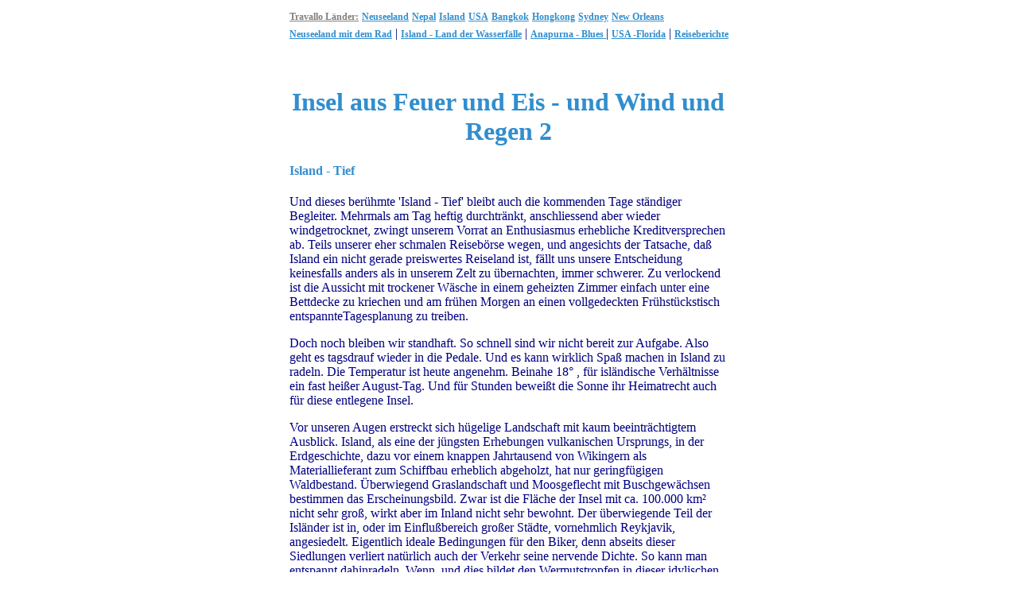

--- FILE ---
content_type: text/html
request_url: http://travallo.de/R_wie__/Reiseberichte/Island_Land_der__/island_land_der__2.htm
body_size: 3781
content:
<!DOCTYPE HTML PUBLIC "-//W3C//DTD HTML 4.0 FINAL//EN">
<HTML><HEAD>
<META HTTP-EQUIV="CONTENT-Type" CONTENT="text/html; charset=ISO-8859-1">
<META NAME="Author" CONTENT="travallo">
<TITLE>Reiseberichte - Island - Land der Wasserf&auml;lle - Travallo Globetrottershome</TITLE>
<META NAME="description" CONTENT="Island . Land der Wasserf&auml;lle.Island - Tief und Jonas' Tee">
<META NAME="keywords" CONTENT="island,reise,rad,bike">
<META NAME="robots" CONTENT="Index,follow">
<STYLE type="text/css"><!--
.Reisebericht {font-size:12px; font-weight:600; color:#318ece }
.reise {color: Gray;font-weight:600;font-size:14px }
.Bike {color: Gray;font-weight:600;font-size:12px }
.rad {font-size:14px; font-weight:600; color:#318ece }
.island  { fontsize:20px;font-weight:600; color:#318ece}--></STYLE></HEAD>
<BODY BGCOLOR="#FFFFFF" LINK="#318ece"  VLINK="#996600" TEXT="navy">
    <!--Island . Land der Wasserf&auml;lle.Island - Tief und Jonas' Tee-->
    <!--Reise,Berichte und erz&auml;hlungen,Neuseeland mit dem Rad,Island - Land der Wasserf&auml;lle,Anapurna - Blues,Aktion f&uuml;r Meeres Schutz-->
<table align="center"><tr><td colspan="2"><base target="_top">
<a href="../../../Travallo_Lander/travallo_lander.htm" class="Bike">Travallo L&auml;nder:</a>
<a href="../../../laender/newzealand/neuseeland.html"class="Reisebericht">Neuseeland</a>
<a href="../../../Travallo_Lander/nepal/nepal.htm"class="Reisebericht">Nepal</a>
<a href="../../../Travallo_Lander/Island/island.htm"class="Reisebericht">Island</a>
<a href="../../../laender/usa/index.html"class="Reisebericht">USA</a>
<a href="../../../Travallo_Lander/Bangkok/Bangkok.htm"class="Reisebericht">Bangkok</a>
<a href="../../../Travallo_Lander/Hongkong/hongkong.htm"class="Reisebericht">Hongkong</a>
<a href="../../../Travallo_Lander/Sydney/sydney.htm"class="Reisebericht">Sydney</a>
<a href="../../../laender/usa/Louisiana/new_orleans_prev.html"class="Reisebericht">New Orleans</a><br></td></tr><tr><td colspan=2>
<A HREF="../neusrad1/neusrad1.html" class="Reisebericht">Neuseeland mit dem Rad</A>
| <A HREF="../Island_Land_der__/island_land_der__.htm"class="Reisebericht">Island - Land der Wasserfälle</A> |
<A HREF="../Anapurna_/anapurna_.htm"class="Reisebericht">Anapurna - Blues </A> |
<a href="../USA/usa.html" target="_self" class="Reisebericht">USA -Florida</a> |
<a href="../reiseberichte.htm" target="_self" class="Reisebericht">Reiseberichte</a></td></tr><TR>
<TD WIDTH=530><p><br></p><h1 class="island" align="center">Insel aus Feuer und Eis - und Wind und Regen 2</h1><h4 class="island">Island - Tief</h4>Und dieses ber&uuml;hmte 'Island - Tief' bleibt auch die kommenden Tage st&auml;ndiger Begleiter. Mehrmals am Tag heftig durchtr&auml;nkt, anschliessend aber wieder windgetrocknet, zwingt unserem Vorrat an Enthusiasmus erhebliche Kreditversprechen ab. Teils unserer eher schmalen Reiseb&ouml;rse wegen, und angesichts der Tatsache, da&szlig; Island ein nicht gerade preiswertes Reiseland ist, f&auml;llt uns unsere Entscheidung keinesfalls anders als in unserem Zelt zu &uuml;bernachten, immer schwerer. Zu verlockend ist die Aussicht mit trockener W&auml;sche in einem geheizten Zimmer einfach unter eine Bettdecke zu kriechen und am fr&uuml;hen Morgen an einen vollgedeckten Fr&uuml;hst&uuml;ckstisch entspannteTagesplanung zu treiben.<P>Doch noch bleiben wir standhaft. So schnell sind wir nicht bereit zur Aufgabe. Also geht es tagsdrauf wieder in die Pedale. Und es kann wirklich Spa&szlig; machen in 
Island zu radeln. Die Temperatur ist heute angenehm. Beinahe 18&deg; , f&uuml;r isl&auml;ndische Verh&auml;ltnisse ein fast hei&szlig;er August-Tag. Und f&uuml;r Stunden bewei&szlig;t die Sonne ihr Heimatrecht auch f&uuml;r diese entlegene Insel. <P>Vor unseren Augen erstreckt sich h&uuml;gelige Landschaft mit kaum beeintr&auml;chtigtem Ausblick. Island, als eine der j&uuml;ngsten Erhebungen vulkanischen Ursprungs, in der Erdgeschichte, dazu vor einem knappen Jahrtausend von Wikingern als Materiallieferant zum Schiffbau erheblich abgeholzt, hat nur geringf&uuml;gigen Waldbestand. &Uuml;berwiegend Graslandschaft und Moosgeflecht mit Buschgew&auml;chsen bestimmen das Erscheinungsbild. Zwar ist die Fl&auml;che der Insel mit ca. 100.000 km&sup2; nicht sehr gro&szlig;, wirkt aber im Inland nicht sehr bewohnt. Der &uuml;berwiegende Teil der Isl&auml;nder ist in, oder im Einflu&szlig;bereich gro&szlig;er St&auml;dte, vornehmlich Reykjavik, angesiedelt. Eigentlich ideale Bedingungen f&uuml;r den Biker, denn abseits dieser Siedlungen verliert nat&uuml;rlich auch der Verkehr seine nervende Dichte. So kann man entspannt dahinradeln. Wenn, und dies bildet den Wermutstropfen in dieser idylischen Schilderung, die a&uuml;&szlig;erst extremen und schnell wechselnden 
klimatischen Verh&auml;ltnisse ihre Zustimmung erteilen. Vielleicht aber wollen die Wetterg&ouml;tter auch nur die Spreu vom Weizen trennen?&nbsp; Klingt das nicht ein wenig zu elit&auml;r? Fast schon als wollte ich Eigenschaften heroisieren die f&uuml;r den durchschnittlichen Isl&auml;nder zum Alltag geh&ouml;ren . Kenesfalls m&ouml;chte ich solchen Irrpfaden nachsp&uuml;ren, noch in der N&auml;he derartiger abseitigen Landstriche beheimatet erscheinen. <P>Nein, vielmehr in dem Sinne, die dem Isl&auml;nder, sollte es mehr als drei Stunden stabile Wetterverh&auml;ltnisse geben, Langeweile aufkommen lassen.
<h4  class="island">Jonas und isl&auml;ndischer "Tee"</h4>So jedenfalls erkl&auml;rt uns Jonas isl&auml;ndische Mentalit&auml;t, steckt seine Pfeife in den Mund und schenkt aus seiner 'Teekanne' nach. S&auml;mtlich Ingredenzien dieser eigenwilligen 'Teemischung' kann ich nicht bestimmen, doch hochprozentig angereichert w&auml;rmte es fl&uuml;ssiger Lava gleich unterk&uuml;hlte Gliedma&szlig;en und f&auml;rbt bleigrauen Himmel in freundliches rosarot.<P>Es war schon dunkel gestern abend, als wir nichtsahnend in der N&auml;he seines abgelegenen Geh&ouml;fts unsere unzuverl&auml;ssige Behausung errichten wollten. Drohendes Geknurre einer Promenadenmischung und die beruhigenden Worte seines Besitzers machten uns die Nachbarschaft aufmerksam. F&uuml;r ihn eine angenehme Abwechslung z&ouml;gerten wir nicht lange seiner Aufforderung, die Nacht unter seinem Dach zu verbringen nachzukommen. Wie sich herausstellte war er ein leidenschaftlicher Erz&auml;hler, der stundenlang Geschichten und Anekdoten zum Besten gab. Wie h&auml;ufigen Lachanf&auml;llen zu entnehmen musste es sich dabei um &uuml;berwiegend humoristische Schilderungen handeln. Leider bleibt uns der eigentliche Sinn seiner &Auml;u&szlig;erungen weithin verborgen, da au&szlig;er gelentlichem Einflie&szlig;en einiger englischsprachiger Bruchst&uuml;cke, &uuml;berwiegend in isl&auml;ndisch erz&auml;hlt wurde. Wir bedienten uns daf&uuml;r umso reichlicher an seinem gastfreundlich und stetig nachgegossenem 'Tee'. Was wiederum bedingt, das wir irgendwann in tiefen Schlaf fielen.<p><br></p><A HREF="island_land_der__3.htm"target="_self">n&auml;chste Seite</a> <p><br></p></TD></TR> 
<tr><td colspan="2"><base target="_top">
<a href="../../../index.html" target="top" class="Reisebericht">Home</a>
<a href="../../../Twie__/twie__.html" class="Reisebericht">T wie </a>
<a href="../../../R_wie__/r_wie__.html"class="Reisebericht"> R wie</a>
<a href="../../../A_wie__/a_wie__.html"class="Reisebericht"> A wie</a>
<a href="../../../V_wie__/v_wie__.htm"class="Reisebericht"> V wie</a>
<a href="../../../_Angebote/_angebote.html"class="Reisebericht">Angebote</a>
<a href="../../../Travallo_Lander/travallo_lander.htm"class="Reisebericht">
Travallo L&auml;nder</a>
<a href="../../../Lwie/l_wie.html"class="Reisebericht">L wie</a>
<a href="../../../hauptteil_hauptteil_o_wie/o_wie__.htm"class="Reisebericht"> O wie</a>
<a href="../../../galerie/travallo_galerie.htm"class="Reisebericht">Travallo Galerie</a>
<a href="../reiseberichte.htm" target="_self"class="Reisebericht">Reise Berichte</a><p><br></p>
<a href="../../../Travallo_Lander/travallo_lander.htm" class="Reisebericht">Travallo L&auml;nder:</a>
<a href="../../../laender/newzealand/neuseeland.html"class="Bike">Neuseeland</a>
<a href="../../../Travallo_Lander/nepal/nepal.htm"class="Bike">Nepal</a>
<a href="../../../Travallo_Lander/Island/island.htm"class="Bike">Island</a>
<a href="../../../laender/usa/index.html"class="Bike">USA</a>
<a href="../../../Travallo_Lander/hongkong/hongkong.htm"class="Bike">hongkong</a>
<a href="../../../Travallo_Lander/Hongkong/hongkong.htm"class="Bike">Hongkong</a>
<a href="../../../Travallo_Lander/Sydney/sydney.htm"class="Bike">Sydney</a>
<a href="../../../laender/usa/Louisiana/new_orleans_prev.html"class="Bike">New Orleans</a><p><br></p></td></tr>

<TR bgcolor="Black">
<TD align="center" colspan=2><A href="http://travallo.de/tinc?key=HPghwgM4"><FONT face="Arial" size="-2" font color="WhiteSmoke">Fragen & Anregungen</A></TD>
</TR>
    </TABLE>
</BODY>
</HTML>
 